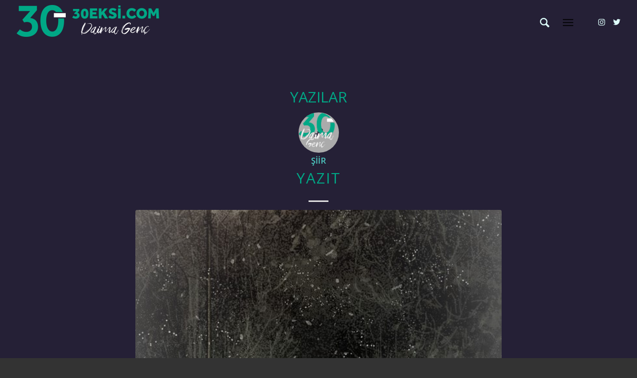

--- FILE ---
content_type: text/html; charset=utf-8
request_url: https://www.google.com/recaptcha/api2/aframe
body_size: 267
content:
<!DOCTYPE HTML><html><head><meta http-equiv="content-type" content="text/html; charset=UTF-8"></head><body><script nonce="VCilPzCj1byrfGEUIBb78g">/** Anti-fraud and anti-abuse applications only. See google.com/recaptcha */ try{var clients={'sodar':'https://pagead2.googlesyndication.com/pagead/sodar?'};window.addEventListener("message",function(a){try{if(a.source===window.parent){var b=JSON.parse(a.data);var c=clients[b['id']];if(c){var d=document.createElement('img');d.src=c+b['params']+'&rc='+(localStorage.getItem("rc::a")?sessionStorage.getItem("rc::b"):"");window.document.body.appendChild(d);sessionStorage.setItem("rc::e",parseInt(sessionStorage.getItem("rc::e")||0)+1);localStorage.setItem("rc::h",'1764084697428');}}}catch(b){}});window.parent.postMessage("_grecaptcha_ready", "*");}catch(b){}</script></body></html>